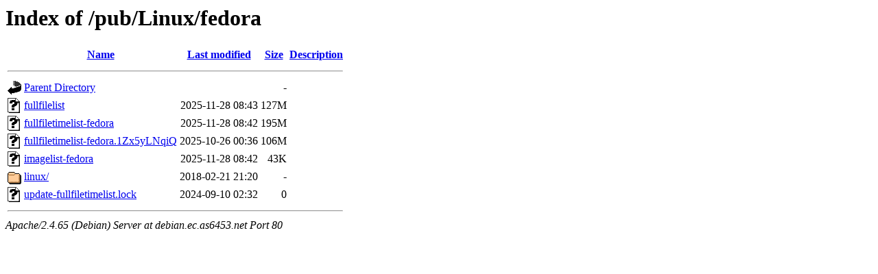

--- FILE ---
content_type: text/html;charset=UTF-8
request_url: http://debian.ec.as6453.net/pub/Linux/fedora/?C=N;O=A
body_size: 613
content:
<!DOCTYPE HTML PUBLIC "-//W3C//DTD HTML 3.2 Final//EN">
<html>
 <head>
  <title>Index of /pub/Linux/fedora</title>
 </head>
 <body>
<h1>Index of /pub/Linux/fedora</h1>
  <table>
   <tr><th valign="top"><img src="/icons/blank.gif" alt="[ICO]"></th><th><a href="?C=N;O=D">Name</a></th><th><a href="?C=M;O=A">Last modified</a></th><th><a href="?C=S;O=A">Size</a></th><th><a href="?C=D;O=A">Description</a></th></tr>
   <tr><th colspan="5"><hr></th></tr>
<tr><td valign="top"><img src="/icons/back.gif" alt="[PARENTDIR]"></td><td><a href="/pub/Linux/">Parent Directory</a></td><td>&nbsp;</td><td align="right">  - </td><td>&nbsp;</td></tr>
<tr><td valign="top"><img src="/icons/unknown.gif" alt="[   ]"></td><td><a href="fullfilelist">fullfilelist</a></td><td align="right">2025-11-28 08:43  </td><td align="right">127M</td><td>&nbsp;</td></tr>
<tr><td valign="top"><img src="/icons/unknown.gif" alt="[   ]"></td><td><a href="fullfiletimelist-fedora">fullfiletimelist-fedora</a></td><td align="right">2025-11-28 08:42  </td><td align="right">195M</td><td>&nbsp;</td></tr>
<tr><td valign="top"><img src="/icons/unknown.gif" alt="[   ]"></td><td><a href="fullfiletimelist-fedora.1Zx5yLNqiQ">fullfiletimelist-fedora.1Zx5yLNqiQ</a></td><td align="right">2025-10-26 00:36  </td><td align="right">106M</td><td>&nbsp;</td></tr>
<tr><td valign="top"><img src="/icons/unknown.gif" alt="[   ]"></td><td><a href="imagelist-fedora">imagelist-fedora</a></td><td align="right">2025-11-28 08:42  </td><td align="right"> 43K</td><td>&nbsp;</td></tr>
<tr><td valign="top"><img src="/icons/folder.gif" alt="[DIR]"></td><td><a href="linux/">linux/</a></td><td align="right">2018-02-21 21:20  </td><td align="right">  - </td><td>&nbsp;</td></tr>
<tr><td valign="top"><img src="/icons/unknown.gif" alt="[   ]"></td><td><a href="update-fullfiletimelist.lock">update-fullfiletimelist.lock</a></td><td align="right">2024-09-10 02:32  </td><td align="right">  0 </td><td>&nbsp;</td></tr>
   <tr><th colspan="5"><hr></th></tr>
</table>
<address>Apache/2.4.65 (Debian) Server at debian.ec.as6453.net Port 80</address>
</body></html>
